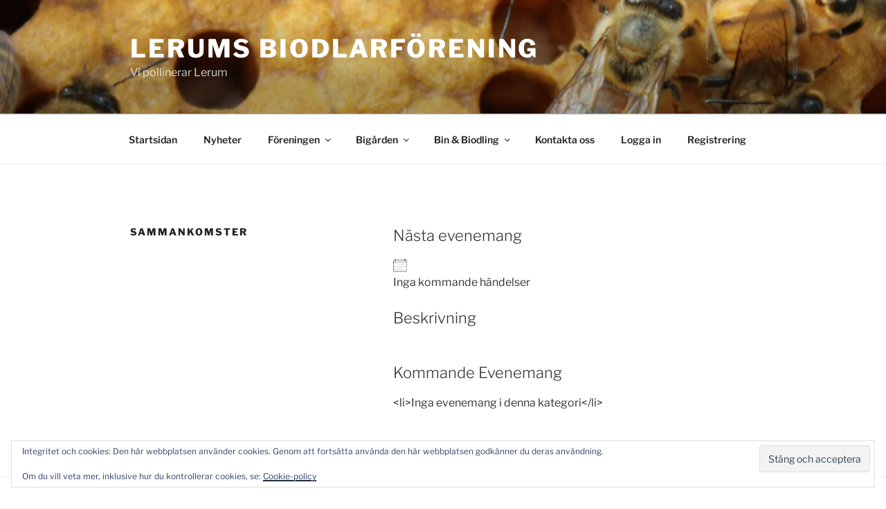

--- FILE ---
content_type: text/html; charset=utf-8
request_url: https://www.google.com/recaptcha/api2/anchor?ar=1&k=6Ld9o4cUAAAAACvRFBQja-2-XDTVbiQtubfXuPy4&co=aHR0cDovL2xlcnVtc2Jpb2RsYXJlLnNlOjgw&hl=en&v=N67nZn4AqZkNcbeMu4prBgzg&size=invisible&anchor-ms=20000&execute-ms=30000&cb=ofdvr0bigk3k
body_size: 48869
content:
<!DOCTYPE HTML><html dir="ltr" lang="en"><head><meta http-equiv="Content-Type" content="text/html; charset=UTF-8">
<meta http-equiv="X-UA-Compatible" content="IE=edge">
<title>reCAPTCHA</title>
<style type="text/css">
/* cyrillic-ext */
@font-face {
  font-family: 'Roboto';
  font-style: normal;
  font-weight: 400;
  font-stretch: 100%;
  src: url(//fonts.gstatic.com/s/roboto/v48/KFO7CnqEu92Fr1ME7kSn66aGLdTylUAMa3GUBHMdazTgWw.woff2) format('woff2');
  unicode-range: U+0460-052F, U+1C80-1C8A, U+20B4, U+2DE0-2DFF, U+A640-A69F, U+FE2E-FE2F;
}
/* cyrillic */
@font-face {
  font-family: 'Roboto';
  font-style: normal;
  font-weight: 400;
  font-stretch: 100%;
  src: url(//fonts.gstatic.com/s/roboto/v48/KFO7CnqEu92Fr1ME7kSn66aGLdTylUAMa3iUBHMdazTgWw.woff2) format('woff2');
  unicode-range: U+0301, U+0400-045F, U+0490-0491, U+04B0-04B1, U+2116;
}
/* greek-ext */
@font-face {
  font-family: 'Roboto';
  font-style: normal;
  font-weight: 400;
  font-stretch: 100%;
  src: url(//fonts.gstatic.com/s/roboto/v48/KFO7CnqEu92Fr1ME7kSn66aGLdTylUAMa3CUBHMdazTgWw.woff2) format('woff2');
  unicode-range: U+1F00-1FFF;
}
/* greek */
@font-face {
  font-family: 'Roboto';
  font-style: normal;
  font-weight: 400;
  font-stretch: 100%;
  src: url(//fonts.gstatic.com/s/roboto/v48/KFO7CnqEu92Fr1ME7kSn66aGLdTylUAMa3-UBHMdazTgWw.woff2) format('woff2');
  unicode-range: U+0370-0377, U+037A-037F, U+0384-038A, U+038C, U+038E-03A1, U+03A3-03FF;
}
/* math */
@font-face {
  font-family: 'Roboto';
  font-style: normal;
  font-weight: 400;
  font-stretch: 100%;
  src: url(//fonts.gstatic.com/s/roboto/v48/KFO7CnqEu92Fr1ME7kSn66aGLdTylUAMawCUBHMdazTgWw.woff2) format('woff2');
  unicode-range: U+0302-0303, U+0305, U+0307-0308, U+0310, U+0312, U+0315, U+031A, U+0326-0327, U+032C, U+032F-0330, U+0332-0333, U+0338, U+033A, U+0346, U+034D, U+0391-03A1, U+03A3-03A9, U+03B1-03C9, U+03D1, U+03D5-03D6, U+03F0-03F1, U+03F4-03F5, U+2016-2017, U+2034-2038, U+203C, U+2040, U+2043, U+2047, U+2050, U+2057, U+205F, U+2070-2071, U+2074-208E, U+2090-209C, U+20D0-20DC, U+20E1, U+20E5-20EF, U+2100-2112, U+2114-2115, U+2117-2121, U+2123-214F, U+2190, U+2192, U+2194-21AE, U+21B0-21E5, U+21F1-21F2, U+21F4-2211, U+2213-2214, U+2216-22FF, U+2308-230B, U+2310, U+2319, U+231C-2321, U+2336-237A, U+237C, U+2395, U+239B-23B7, U+23D0, U+23DC-23E1, U+2474-2475, U+25AF, U+25B3, U+25B7, U+25BD, U+25C1, U+25CA, U+25CC, U+25FB, U+266D-266F, U+27C0-27FF, U+2900-2AFF, U+2B0E-2B11, U+2B30-2B4C, U+2BFE, U+3030, U+FF5B, U+FF5D, U+1D400-1D7FF, U+1EE00-1EEFF;
}
/* symbols */
@font-face {
  font-family: 'Roboto';
  font-style: normal;
  font-weight: 400;
  font-stretch: 100%;
  src: url(//fonts.gstatic.com/s/roboto/v48/KFO7CnqEu92Fr1ME7kSn66aGLdTylUAMaxKUBHMdazTgWw.woff2) format('woff2');
  unicode-range: U+0001-000C, U+000E-001F, U+007F-009F, U+20DD-20E0, U+20E2-20E4, U+2150-218F, U+2190, U+2192, U+2194-2199, U+21AF, U+21E6-21F0, U+21F3, U+2218-2219, U+2299, U+22C4-22C6, U+2300-243F, U+2440-244A, U+2460-24FF, U+25A0-27BF, U+2800-28FF, U+2921-2922, U+2981, U+29BF, U+29EB, U+2B00-2BFF, U+4DC0-4DFF, U+FFF9-FFFB, U+10140-1018E, U+10190-1019C, U+101A0, U+101D0-101FD, U+102E0-102FB, U+10E60-10E7E, U+1D2C0-1D2D3, U+1D2E0-1D37F, U+1F000-1F0FF, U+1F100-1F1AD, U+1F1E6-1F1FF, U+1F30D-1F30F, U+1F315, U+1F31C, U+1F31E, U+1F320-1F32C, U+1F336, U+1F378, U+1F37D, U+1F382, U+1F393-1F39F, U+1F3A7-1F3A8, U+1F3AC-1F3AF, U+1F3C2, U+1F3C4-1F3C6, U+1F3CA-1F3CE, U+1F3D4-1F3E0, U+1F3ED, U+1F3F1-1F3F3, U+1F3F5-1F3F7, U+1F408, U+1F415, U+1F41F, U+1F426, U+1F43F, U+1F441-1F442, U+1F444, U+1F446-1F449, U+1F44C-1F44E, U+1F453, U+1F46A, U+1F47D, U+1F4A3, U+1F4B0, U+1F4B3, U+1F4B9, U+1F4BB, U+1F4BF, U+1F4C8-1F4CB, U+1F4D6, U+1F4DA, U+1F4DF, U+1F4E3-1F4E6, U+1F4EA-1F4ED, U+1F4F7, U+1F4F9-1F4FB, U+1F4FD-1F4FE, U+1F503, U+1F507-1F50B, U+1F50D, U+1F512-1F513, U+1F53E-1F54A, U+1F54F-1F5FA, U+1F610, U+1F650-1F67F, U+1F687, U+1F68D, U+1F691, U+1F694, U+1F698, U+1F6AD, U+1F6B2, U+1F6B9-1F6BA, U+1F6BC, U+1F6C6-1F6CF, U+1F6D3-1F6D7, U+1F6E0-1F6EA, U+1F6F0-1F6F3, U+1F6F7-1F6FC, U+1F700-1F7FF, U+1F800-1F80B, U+1F810-1F847, U+1F850-1F859, U+1F860-1F887, U+1F890-1F8AD, U+1F8B0-1F8BB, U+1F8C0-1F8C1, U+1F900-1F90B, U+1F93B, U+1F946, U+1F984, U+1F996, U+1F9E9, U+1FA00-1FA6F, U+1FA70-1FA7C, U+1FA80-1FA89, U+1FA8F-1FAC6, U+1FACE-1FADC, U+1FADF-1FAE9, U+1FAF0-1FAF8, U+1FB00-1FBFF;
}
/* vietnamese */
@font-face {
  font-family: 'Roboto';
  font-style: normal;
  font-weight: 400;
  font-stretch: 100%;
  src: url(//fonts.gstatic.com/s/roboto/v48/KFO7CnqEu92Fr1ME7kSn66aGLdTylUAMa3OUBHMdazTgWw.woff2) format('woff2');
  unicode-range: U+0102-0103, U+0110-0111, U+0128-0129, U+0168-0169, U+01A0-01A1, U+01AF-01B0, U+0300-0301, U+0303-0304, U+0308-0309, U+0323, U+0329, U+1EA0-1EF9, U+20AB;
}
/* latin-ext */
@font-face {
  font-family: 'Roboto';
  font-style: normal;
  font-weight: 400;
  font-stretch: 100%;
  src: url(//fonts.gstatic.com/s/roboto/v48/KFO7CnqEu92Fr1ME7kSn66aGLdTylUAMa3KUBHMdazTgWw.woff2) format('woff2');
  unicode-range: U+0100-02BA, U+02BD-02C5, U+02C7-02CC, U+02CE-02D7, U+02DD-02FF, U+0304, U+0308, U+0329, U+1D00-1DBF, U+1E00-1E9F, U+1EF2-1EFF, U+2020, U+20A0-20AB, U+20AD-20C0, U+2113, U+2C60-2C7F, U+A720-A7FF;
}
/* latin */
@font-face {
  font-family: 'Roboto';
  font-style: normal;
  font-weight: 400;
  font-stretch: 100%;
  src: url(//fonts.gstatic.com/s/roboto/v48/KFO7CnqEu92Fr1ME7kSn66aGLdTylUAMa3yUBHMdazQ.woff2) format('woff2');
  unicode-range: U+0000-00FF, U+0131, U+0152-0153, U+02BB-02BC, U+02C6, U+02DA, U+02DC, U+0304, U+0308, U+0329, U+2000-206F, U+20AC, U+2122, U+2191, U+2193, U+2212, U+2215, U+FEFF, U+FFFD;
}
/* cyrillic-ext */
@font-face {
  font-family: 'Roboto';
  font-style: normal;
  font-weight: 500;
  font-stretch: 100%;
  src: url(//fonts.gstatic.com/s/roboto/v48/KFO7CnqEu92Fr1ME7kSn66aGLdTylUAMa3GUBHMdazTgWw.woff2) format('woff2');
  unicode-range: U+0460-052F, U+1C80-1C8A, U+20B4, U+2DE0-2DFF, U+A640-A69F, U+FE2E-FE2F;
}
/* cyrillic */
@font-face {
  font-family: 'Roboto';
  font-style: normal;
  font-weight: 500;
  font-stretch: 100%;
  src: url(//fonts.gstatic.com/s/roboto/v48/KFO7CnqEu92Fr1ME7kSn66aGLdTylUAMa3iUBHMdazTgWw.woff2) format('woff2');
  unicode-range: U+0301, U+0400-045F, U+0490-0491, U+04B0-04B1, U+2116;
}
/* greek-ext */
@font-face {
  font-family: 'Roboto';
  font-style: normal;
  font-weight: 500;
  font-stretch: 100%;
  src: url(//fonts.gstatic.com/s/roboto/v48/KFO7CnqEu92Fr1ME7kSn66aGLdTylUAMa3CUBHMdazTgWw.woff2) format('woff2');
  unicode-range: U+1F00-1FFF;
}
/* greek */
@font-face {
  font-family: 'Roboto';
  font-style: normal;
  font-weight: 500;
  font-stretch: 100%;
  src: url(//fonts.gstatic.com/s/roboto/v48/KFO7CnqEu92Fr1ME7kSn66aGLdTylUAMa3-UBHMdazTgWw.woff2) format('woff2');
  unicode-range: U+0370-0377, U+037A-037F, U+0384-038A, U+038C, U+038E-03A1, U+03A3-03FF;
}
/* math */
@font-face {
  font-family: 'Roboto';
  font-style: normal;
  font-weight: 500;
  font-stretch: 100%;
  src: url(//fonts.gstatic.com/s/roboto/v48/KFO7CnqEu92Fr1ME7kSn66aGLdTylUAMawCUBHMdazTgWw.woff2) format('woff2');
  unicode-range: U+0302-0303, U+0305, U+0307-0308, U+0310, U+0312, U+0315, U+031A, U+0326-0327, U+032C, U+032F-0330, U+0332-0333, U+0338, U+033A, U+0346, U+034D, U+0391-03A1, U+03A3-03A9, U+03B1-03C9, U+03D1, U+03D5-03D6, U+03F0-03F1, U+03F4-03F5, U+2016-2017, U+2034-2038, U+203C, U+2040, U+2043, U+2047, U+2050, U+2057, U+205F, U+2070-2071, U+2074-208E, U+2090-209C, U+20D0-20DC, U+20E1, U+20E5-20EF, U+2100-2112, U+2114-2115, U+2117-2121, U+2123-214F, U+2190, U+2192, U+2194-21AE, U+21B0-21E5, U+21F1-21F2, U+21F4-2211, U+2213-2214, U+2216-22FF, U+2308-230B, U+2310, U+2319, U+231C-2321, U+2336-237A, U+237C, U+2395, U+239B-23B7, U+23D0, U+23DC-23E1, U+2474-2475, U+25AF, U+25B3, U+25B7, U+25BD, U+25C1, U+25CA, U+25CC, U+25FB, U+266D-266F, U+27C0-27FF, U+2900-2AFF, U+2B0E-2B11, U+2B30-2B4C, U+2BFE, U+3030, U+FF5B, U+FF5D, U+1D400-1D7FF, U+1EE00-1EEFF;
}
/* symbols */
@font-face {
  font-family: 'Roboto';
  font-style: normal;
  font-weight: 500;
  font-stretch: 100%;
  src: url(//fonts.gstatic.com/s/roboto/v48/KFO7CnqEu92Fr1ME7kSn66aGLdTylUAMaxKUBHMdazTgWw.woff2) format('woff2');
  unicode-range: U+0001-000C, U+000E-001F, U+007F-009F, U+20DD-20E0, U+20E2-20E4, U+2150-218F, U+2190, U+2192, U+2194-2199, U+21AF, U+21E6-21F0, U+21F3, U+2218-2219, U+2299, U+22C4-22C6, U+2300-243F, U+2440-244A, U+2460-24FF, U+25A0-27BF, U+2800-28FF, U+2921-2922, U+2981, U+29BF, U+29EB, U+2B00-2BFF, U+4DC0-4DFF, U+FFF9-FFFB, U+10140-1018E, U+10190-1019C, U+101A0, U+101D0-101FD, U+102E0-102FB, U+10E60-10E7E, U+1D2C0-1D2D3, U+1D2E0-1D37F, U+1F000-1F0FF, U+1F100-1F1AD, U+1F1E6-1F1FF, U+1F30D-1F30F, U+1F315, U+1F31C, U+1F31E, U+1F320-1F32C, U+1F336, U+1F378, U+1F37D, U+1F382, U+1F393-1F39F, U+1F3A7-1F3A8, U+1F3AC-1F3AF, U+1F3C2, U+1F3C4-1F3C6, U+1F3CA-1F3CE, U+1F3D4-1F3E0, U+1F3ED, U+1F3F1-1F3F3, U+1F3F5-1F3F7, U+1F408, U+1F415, U+1F41F, U+1F426, U+1F43F, U+1F441-1F442, U+1F444, U+1F446-1F449, U+1F44C-1F44E, U+1F453, U+1F46A, U+1F47D, U+1F4A3, U+1F4B0, U+1F4B3, U+1F4B9, U+1F4BB, U+1F4BF, U+1F4C8-1F4CB, U+1F4D6, U+1F4DA, U+1F4DF, U+1F4E3-1F4E6, U+1F4EA-1F4ED, U+1F4F7, U+1F4F9-1F4FB, U+1F4FD-1F4FE, U+1F503, U+1F507-1F50B, U+1F50D, U+1F512-1F513, U+1F53E-1F54A, U+1F54F-1F5FA, U+1F610, U+1F650-1F67F, U+1F687, U+1F68D, U+1F691, U+1F694, U+1F698, U+1F6AD, U+1F6B2, U+1F6B9-1F6BA, U+1F6BC, U+1F6C6-1F6CF, U+1F6D3-1F6D7, U+1F6E0-1F6EA, U+1F6F0-1F6F3, U+1F6F7-1F6FC, U+1F700-1F7FF, U+1F800-1F80B, U+1F810-1F847, U+1F850-1F859, U+1F860-1F887, U+1F890-1F8AD, U+1F8B0-1F8BB, U+1F8C0-1F8C1, U+1F900-1F90B, U+1F93B, U+1F946, U+1F984, U+1F996, U+1F9E9, U+1FA00-1FA6F, U+1FA70-1FA7C, U+1FA80-1FA89, U+1FA8F-1FAC6, U+1FACE-1FADC, U+1FADF-1FAE9, U+1FAF0-1FAF8, U+1FB00-1FBFF;
}
/* vietnamese */
@font-face {
  font-family: 'Roboto';
  font-style: normal;
  font-weight: 500;
  font-stretch: 100%;
  src: url(//fonts.gstatic.com/s/roboto/v48/KFO7CnqEu92Fr1ME7kSn66aGLdTylUAMa3OUBHMdazTgWw.woff2) format('woff2');
  unicode-range: U+0102-0103, U+0110-0111, U+0128-0129, U+0168-0169, U+01A0-01A1, U+01AF-01B0, U+0300-0301, U+0303-0304, U+0308-0309, U+0323, U+0329, U+1EA0-1EF9, U+20AB;
}
/* latin-ext */
@font-face {
  font-family: 'Roboto';
  font-style: normal;
  font-weight: 500;
  font-stretch: 100%;
  src: url(//fonts.gstatic.com/s/roboto/v48/KFO7CnqEu92Fr1ME7kSn66aGLdTylUAMa3KUBHMdazTgWw.woff2) format('woff2');
  unicode-range: U+0100-02BA, U+02BD-02C5, U+02C7-02CC, U+02CE-02D7, U+02DD-02FF, U+0304, U+0308, U+0329, U+1D00-1DBF, U+1E00-1E9F, U+1EF2-1EFF, U+2020, U+20A0-20AB, U+20AD-20C0, U+2113, U+2C60-2C7F, U+A720-A7FF;
}
/* latin */
@font-face {
  font-family: 'Roboto';
  font-style: normal;
  font-weight: 500;
  font-stretch: 100%;
  src: url(//fonts.gstatic.com/s/roboto/v48/KFO7CnqEu92Fr1ME7kSn66aGLdTylUAMa3yUBHMdazQ.woff2) format('woff2');
  unicode-range: U+0000-00FF, U+0131, U+0152-0153, U+02BB-02BC, U+02C6, U+02DA, U+02DC, U+0304, U+0308, U+0329, U+2000-206F, U+20AC, U+2122, U+2191, U+2193, U+2212, U+2215, U+FEFF, U+FFFD;
}
/* cyrillic-ext */
@font-face {
  font-family: 'Roboto';
  font-style: normal;
  font-weight: 900;
  font-stretch: 100%;
  src: url(//fonts.gstatic.com/s/roboto/v48/KFO7CnqEu92Fr1ME7kSn66aGLdTylUAMa3GUBHMdazTgWw.woff2) format('woff2');
  unicode-range: U+0460-052F, U+1C80-1C8A, U+20B4, U+2DE0-2DFF, U+A640-A69F, U+FE2E-FE2F;
}
/* cyrillic */
@font-face {
  font-family: 'Roboto';
  font-style: normal;
  font-weight: 900;
  font-stretch: 100%;
  src: url(//fonts.gstatic.com/s/roboto/v48/KFO7CnqEu92Fr1ME7kSn66aGLdTylUAMa3iUBHMdazTgWw.woff2) format('woff2');
  unicode-range: U+0301, U+0400-045F, U+0490-0491, U+04B0-04B1, U+2116;
}
/* greek-ext */
@font-face {
  font-family: 'Roboto';
  font-style: normal;
  font-weight: 900;
  font-stretch: 100%;
  src: url(//fonts.gstatic.com/s/roboto/v48/KFO7CnqEu92Fr1ME7kSn66aGLdTylUAMa3CUBHMdazTgWw.woff2) format('woff2');
  unicode-range: U+1F00-1FFF;
}
/* greek */
@font-face {
  font-family: 'Roboto';
  font-style: normal;
  font-weight: 900;
  font-stretch: 100%;
  src: url(//fonts.gstatic.com/s/roboto/v48/KFO7CnqEu92Fr1ME7kSn66aGLdTylUAMa3-UBHMdazTgWw.woff2) format('woff2');
  unicode-range: U+0370-0377, U+037A-037F, U+0384-038A, U+038C, U+038E-03A1, U+03A3-03FF;
}
/* math */
@font-face {
  font-family: 'Roboto';
  font-style: normal;
  font-weight: 900;
  font-stretch: 100%;
  src: url(//fonts.gstatic.com/s/roboto/v48/KFO7CnqEu92Fr1ME7kSn66aGLdTylUAMawCUBHMdazTgWw.woff2) format('woff2');
  unicode-range: U+0302-0303, U+0305, U+0307-0308, U+0310, U+0312, U+0315, U+031A, U+0326-0327, U+032C, U+032F-0330, U+0332-0333, U+0338, U+033A, U+0346, U+034D, U+0391-03A1, U+03A3-03A9, U+03B1-03C9, U+03D1, U+03D5-03D6, U+03F0-03F1, U+03F4-03F5, U+2016-2017, U+2034-2038, U+203C, U+2040, U+2043, U+2047, U+2050, U+2057, U+205F, U+2070-2071, U+2074-208E, U+2090-209C, U+20D0-20DC, U+20E1, U+20E5-20EF, U+2100-2112, U+2114-2115, U+2117-2121, U+2123-214F, U+2190, U+2192, U+2194-21AE, U+21B0-21E5, U+21F1-21F2, U+21F4-2211, U+2213-2214, U+2216-22FF, U+2308-230B, U+2310, U+2319, U+231C-2321, U+2336-237A, U+237C, U+2395, U+239B-23B7, U+23D0, U+23DC-23E1, U+2474-2475, U+25AF, U+25B3, U+25B7, U+25BD, U+25C1, U+25CA, U+25CC, U+25FB, U+266D-266F, U+27C0-27FF, U+2900-2AFF, U+2B0E-2B11, U+2B30-2B4C, U+2BFE, U+3030, U+FF5B, U+FF5D, U+1D400-1D7FF, U+1EE00-1EEFF;
}
/* symbols */
@font-face {
  font-family: 'Roboto';
  font-style: normal;
  font-weight: 900;
  font-stretch: 100%;
  src: url(//fonts.gstatic.com/s/roboto/v48/KFO7CnqEu92Fr1ME7kSn66aGLdTylUAMaxKUBHMdazTgWw.woff2) format('woff2');
  unicode-range: U+0001-000C, U+000E-001F, U+007F-009F, U+20DD-20E0, U+20E2-20E4, U+2150-218F, U+2190, U+2192, U+2194-2199, U+21AF, U+21E6-21F0, U+21F3, U+2218-2219, U+2299, U+22C4-22C6, U+2300-243F, U+2440-244A, U+2460-24FF, U+25A0-27BF, U+2800-28FF, U+2921-2922, U+2981, U+29BF, U+29EB, U+2B00-2BFF, U+4DC0-4DFF, U+FFF9-FFFB, U+10140-1018E, U+10190-1019C, U+101A0, U+101D0-101FD, U+102E0-102FB, U+10E60-10E7E, U+1D2C0-1D2D3, U+1D2E0-1D37F, U+1F000-1F0FF, U+1F100-1F1AD, U+1F1E6-1F1FF, U+1F30D-1F30F, U+1F315, U+1F31C, U+1F31E, U+1F320-1F32C, U+1F336, U+1F378, U+1F37D, U+1F382, U+1F393-1F39F, U+1F3A7-1F3A8, U+1F3AC-1F3AF, U+1F3C2, U+1F3C4-1F3C6, U+1F3CA-1F3CE, U+1F3D4-1F3E0, U+1F3ED, U+1F3F1-1F3F3, U+1F3F5-1F3F7, U+1F408, U+1F415, U+1F41F, U+1F426, U+1F43F, U+1F441-1F442, U+1F444, U+1F446-1F449, U+1F44C-1F44E, U+1F453, U+1F46A, U+1F47D, U+1F4A3, U+1F4B0, U+1F4B3, U+1F4B9, U+1F4BB, U+1F4BF, U+1F4C8-1F4CB, U+1F4D6, U+1F4DA, U+1F4DF, U+1F4E3-1F4E6, U+1F4EA-1F4ED, U+1F4F7, U+1F4F9-1F4FB, U+1F4FD-1F4FE, U+1F503, U+1F507-1F50B, U+1F50D, U+1F512-1F513, U+1F53E-1F54A, U+1F54F-1F5FA, U+1F610, U+1F650-1F67F, U+1F687, U+1F68D, U+1F691, U+1F694, U+1F698, U+1F6AD, U+1F6B2, U+1F6B9-1F6BA, U+1F6BC, U+1F6C6-1F6CF, U+1F6D3-1F6D7, U+1F6E0-1F6EA, U+1F6F0-1F6F3, U+1F6F7-1F6FC, U+1F700-1F7FF, U+1F800-1F80B, U+1F810-1F847, U+1F850-1F859, U+1F860-1F887, U+1F890-1F8AD, U+1F8B0-1F8BB, U+1F8C0-1F8C1, U+1F900-1F90B, U+1F93B, U+1F946, U+1F984, U+1F996, U+1F9E9, U+1FA00-1FA6F, U+1FA70-1FA7C, U+1FA80-1FA89, U+1FA8F-1FAC6, U+1FACE-1FADC, U+1FADF-1FAE9, U+1FAF0-1FAF8, U+1FB00-1FBFF;
}
/* vietnamese */
@font-face {
  font-family: 'Roboto';
  font-style: normal;
  font-weight: 900;
  font-stretch: 100%;
  src: url(//fonts.gstatic.com/s/roboto/v48/KFO7CnqEu92Fr1ME7kSn66aGLdTylUAMa3OUBHMdazTgWw.woff2) format('woff2');
  unicode-range: U+0102-0103, U+0110-0111, U+0128-0129, U+0168-0169, U+01A0-01A1, U+01AF-01B0, U+0300-0301, U+0303-0304, U+0308-0309, U+0323, U+0329, U+1EA0-1EF9, U+20AB;
}
/* latin-ext */
@font-face {
  font-family: 'Roboto';
  font-style: normal;
  font-weight: 900;
  font-stretch: 100%;
  src: url(//fonts.gstatic.com/s/roboto/v48/KFO7CnqEu92Fr1ME7kSn66aGLdTylUAMa3KUBHMdazTgWw.woff2) format('woff2');
  unicode-range: U+0100-02BA, U+02BD-02C5, U+02C7-02CC, U+02CE-02D7, U+02DD-02FF, U+0304, U+0308, U+0329, U+1D00-1DBF, U+1E00-1E9F, U+1EF2-1EFF, U+2020, U+20A0-20AB, U+20AD-20C0, U+2113, U+2C60-2C7F, U+A720-A7FF;
}
/* latin */
@font-face {
  font-family: 'Roboto';
  font-style: normal;
  font-weight: 900;
  font-stretch: 100%;
  src: url(//fonts.gstatic.com/s/roboto/v48/KFO7CnqEu92Fr1ME7kSn66aGLdTylUAMa3yUBHMdazQ.woff2) format('woff2');
  unicode-range: U+0000-00FF, U+0131, U+0152-0153, U+02BB-02BC, U+02C6, U+02DA, U+02DC, U+0304, U+0308, U+0329, U+2000-206F, U+20AC, U+2122, U+2191, U+2193, U+2212, U+2215, U+FEFF, U+FFFD;
}

</style>
<link rel="stylesheet" type="text/css" href="https://www.gstatic.com/recaptcha/releases/N67nZn4AqZkNcbeMu4prBgzg/styles__ltr.css">
<script nonce="aN2lmjworGtWu1hzC4yWEQ" type="text/javascript">window['__recaptcha_api'] = 'https://www.google.com/recaptcha/api2/';</script>
<script type="text/javascript" src="https://www.gstatic.com/recaptcha/releases/N67nZn4AqZkNcbeMu4prBgzg/recaptcha__en.js" nonce="aN2lmjworGtWu1hzC4yWEQ">
      
    </script></head>
<body><div id="rc-anchor-alert" class="rc-anchor-alert"></div>
<input type="hidden" id="recaptcha-token" value="[base64]">
<script type="text/javascript" nonce="aN2lmjworGtWu1hzC4yWEQ">
      recaptcha.anchor.Main.init("[\x22ainput\x22,[\x22bgdata\x22,\x22\x22,\[base64]/[base64]/[base64]/[base64]/[base64]/[base64]/KGcoTywyNTMsTy5PKSxVRyhPLEMpKTpnKE8sMjUzLEMpLE8pKSxsKSksTykpfSxieT1mdW5jdGlvbihDLE8sdSxsKXtmb3IobD0odT1SKEMpLDApO08+MDtPLS0pbD1sPDw4fFooQyk7ZyhDLHUsbCl9LFVHPWZ1bmN0aW9uKEMsTyl7Qy5pLmxlbmd0aD4xMDQ/[base64]/[base64]/[base64]/[base64]/[base64]/[base64]/[base64]\\u003d\x22,\[base64]\\u003d\\u003d\x22,\[base64]/DqMO+ZcOuwoQ9FcKdPWDCkcOAw4PChW/CgShVw4fCmcOOw78CcU1mFcK6PRnCth/ChFU7wqnDk8Onw5vDrRjDtwtfOBVDVsKRwrsGNMOfw61mwrZNOcKNwoHDlsO/[base64]/DtXxBOsKCw6HCvyBQwoR2GVwKwro6KGTDlGM9w4U2MlxCwrnChVQAwqZbHcKCXwTDrUzCn8ONw7HDpcKra8K9wqUuwqHCs8KrwrdmJcO6wq7CmMKZEMKwZRPDncOyHw/DomJ/P8KxwrPChcOMRsKldcKSwqjCqV/Dry7DuATCqSPCjcOHPDkOw5Viw6DDmMKiK0jDpGHCnQEuw7nCusK3CMKHwpMQw71jwoLCp8O4ScOgK1LCjMKUw6nDsx/[base64]/w5I3FsOMNgzDrcKfXMKtw6PDqsKvXV8WNMK/wrTDjlNiwpfCh2PCrcOsMsOhK1TDrzPDgA/CkcOKKXrDgiAZwqJWKX9+fsOyw7RiLsKKw5jCgkHCo0nDvcKTw67Dtg17w77DoAJnNMOvwqHDuBvCnQ9aw6LCswIIwo/CkcK+U8O6dsO0w4/CqGZVXAbDg0h5wpRnQzPCnUEyw7PCo8KsTk4fwqUcwpdWwqsww4RuEMOsccOjwpZQwp8hem7DsFMGM8OvwqjCqGF/[base64]/CmQpYSsOJKCR0E8Oiw4VIwqoXwoPDrcOeBh5Pw57CmAXDjcKVSxNkw5PCizrCo8OzwpvDrQTClxABIGfDvAYKV8KJwq/ChTjDqMOkA3fCgjhhDlRyfcKMeUvClMOVwos5wq0Gw71ML8O8w6bDqsOvwrjDsm/Ch0Y0IcK7PMOvGH/ClsO3SCcsScOOXmcPIDDDlcOxwq7DrmrDi8Kyw6wXw7wpwr8lwpE4T0zDmcOuNcKGF8OhBMKySMK4wr0iwpJhcj1eTE8yw5LDlkDDk31awqfCo8KrYyIFGTHDvsKQBQx7MsKlPTvCtcKLBgcLwrNfwrPCm8OCS0vCmSnClcKdwq7CscKkOA/CmQ/DrGXDhcOAK1vCkDUpIArClDwIwo3DhMOOWh/[base64]/DlcOcC0TDh3fDrDAHw5bDp8OSVWbCuQUmaUjDjAAXw4UcF8OfIDHDmQ/DnMK7cFwbOHbCtioiw74RXl0Gwqp3wpgQVmLDosORwrLCkVsCZcKlKMKTcMODbUYON8KlGMKewp4Jw6TClxFhGjXDtBoWJsKqIVVCDSUOJEEALj/Cv2TDqGTDuBUvwoAmw5YpS8KSBnwjCsKaw5LCs8O/w7rCn1B0w7wzUsKRUsOmdn/Cr3p7w7RpA2LDkgbCtcOJw5DCrXxMZRnDtjdFU8Ozwr51IBFee1tsWWVkEHnCk2XCoMKUJAvDjQLDmxLChRDDmDrDpwLCjR/DscONLsK0N0bDkMOEa3YhNTJnVwzCsFg3ZC1bRcKTw7/DmcOjXsKKfMOEOMKhaRYiW0lXw6HCtcONY2BKw5zDmVvCiMOdw7HDnWjChWgtw7lWwrIICcKhwrTDiF4RwqbDplLCgsKwIMOGw6QBPcKTbARIJsKAw4hOwpvDhkjDmMOhwpnDocKgwrFZw6nCoUvDvMKYaMKvw5bCq8OVwpjDqE/CqFojVWPCsScKw4wKwrvChxfDnsKZw7bDryM5GcKqw7jDq8KWLMOXwqchw5XDlcOMw7fDi8OeworDo8OANjg+RDgJw4hvMsOBA8KRRxN9XydJw5vDm8OKw6Z2wrDDsTkKwpoew7zCsSzChhdxwo7DgRbChsKJchd1WjHClMK1XsOZwqQeVsKgwobCkxzCu8KJXMOnMD/DrAkkwrPCmGXClTQAN8KLwqPDmSfCusOuAcKDdlQ+fcOqw4ALOi/[base64]/CmsOXM0QpUsKnUcOxwrN7a0/Ct8Kjw5rCoHHCpsOmYcKEc8KQfsO6IQgiDMOVwqXDsVIhwoQVAF7DihTDtW3CqcO3AS9Fw6jDo8O5wpjCqsOIwroQwrIYw50Jw50yw7wYwrrCjsKSw6N6w4U9T2TDiMKuwq9GwoV/w5d+OMOWLcK3w4DClMOvwrBlKl/Ct8Ktw5TCv0LCiMK3wr/DjsKUwqkyfsKTFsKMUsKkbMO2wqhuTMKWblh7w5bDtEoqw49iwqDDnQzDp8KWW8OULmTDosKdwp7Dm1dXwrYgETMkw4gBYcK/JsOlw4drJgskwoNDP17Cok9AbcOyeSsYfcKRw4zCgARqJsKBR8KEUMOGGT7DtXvDhsOGwp7CqcOswqrDscORYcKEwqwtccKgw60dwr/[base64]/Dn8KqEk0bwoFPa8OuVcOlHgTDsnY0w7Zaw5bDoMK9OsOIajkPw6vChHZuwrvDiMOkwo7CvEEOYUnCrMKUw4p8LGhJM8KhSwNhw6xywoE7f0/DpsOjL8OSwopRw4t2wpc6w5VKwr14w4vCpArDjj4KR8O9OBowO8O1KsOuKjTCjG1TKm4GZipkVMOvwq1Qw7k8wrPDpMOmCcKdLsOSw77Cp8OIL1PDjsK6wr3DqQMnwoFLw4zCtcK8KcKlDsOFOS1fwrJye8K/C307wp7DsjrDknN9wpJOKyfCkMK7FXZvLjbDscOiwqUtFcKiw7HCmsKIw5vDhQ1YQWvCtMO/w6PDl2V4w5PDv8OpwoMiwpPDvMKkwrDDt8KzTW8VwrLCgFfDiV4lwrzCosKYwo46M8KXw5UNPMKAwrIZBsKpwqbCjcKOVcO0F8KAw6/CmkjDj8K6w60nS8O6GMKbcsOKw5vCmcOzLsKxZi7DuGcHw75uwqHCusOrKMK7O8OjacKJGl8JczXCmyDCncKVGThsw5MPw6DClhEmaFHCgDlLJcOdcMOdworDr8OTwo7DtxPCj0/DvGlcw7/CsDfClsO6wrDDpibDtsOmwp92w78sw6UIwrFpBynCqETDsF81woLCoCBtWMKewpEcw41UTMKewr/CicOuMcOuwpTDniDDiQnCjCrDi8K1Fjo7wodQRHswwpvDk24SNjnDgMOZN8KFZlfDvMKHFMKvCcKoEH7DsBPDucOdOlt1RcOqQMOCwpXDoU7CoFhZwq/Cl8KFfcOCwo7CmEXDksOcw5bDtcKTIsK0wo3DuBttw4RgL8KLw6PDiX5wQSzDh1USw5fDncK/ZMOtwo/[base64]/DtVbCjkQIwrtMwqQHQ8KAwroXwpgEcSt+w7PDtTzDoAZsw6RZeB/Co8K9VAo8wrUddcOVfcOgwoLDv8Kud1t6wogRwr57JMOHw4hsC8K/w4dxNMKOwo9eRsOLwoZ4A8KHIcOiLMKRO8OTU8OsHyXDpcKwwrwWwqfDmGDCgUnCp8O/[base64]/CjhvDpWZVw63Ck8O6w6oHwqTCilvDj3/Dki10T3YyEsKVTMOxF8Orw7c4woobACbDmUUaw6t5JnHDgMOZw4deaMOyw5QfRR8Vwqxvw4Bpf8OwZUvDjWsrL8KUBA0/UsKMwo4Bw6PDnMOUfz7DuyHCghTCncORYFnCmMOOwrjDpyTCjcOFwqbDnS1rw4PCgMOBHxc4wrw0wroaAh/CoUNUJsOowpxRw4zDnz9bwqVjVcO3XcKlwoDCh8OCwobClXV4wqJwwqbCisOUw4LDsm7DhcOLGMKzwrnChC9LPWAYC03Cr8KPwp8vw6oGwrQ3HMOdPsK0wqbDpQ3CmSQVw7RJN0XDosKWwoVmc0hRA8KXw5EwWcOfCmlhw7g6wq1mGAXCosOrw57CusK/[base64]/[base64]/CnMOvUSPCsMO/[base64]/DrMKAEMKkJMKcwo1aJ8OuW0PDr8KAVSPDgMOkw7PChsOSMcKrw6jClgPCg8KeT8O+wogpC37Dk8OkF8K+wptFwrY/w60wEsKtV3B3wpJWw7gGEcK6w7HDj2lYY8OzRwpqwpjDrMOCwpYww6Mfw4wjwqnDp8KDSsOiDsOfwqhzwoHCrkjChsKbNll0ZsONPsKSd1dwe2LCpsOEcMKuw4ILIcOawo8xwp9OwoBga8ObwqjCq8KqwrMNPMOXecOubTzDu8KPwrXDrcKhwrnCnFJCO8K9wr/CrlY3w5fCvMOQDMOiw4TCncOOUlVSw6nClxstwq7ClsKWXF0QT8ORYxLDl8O+wp/DthF6I8OJPFLCosOgeCUBHcO+XVUQwrHDuDRSw6h9di7CiMKaw7nCoMOYw5zDnsK4UsKJw4/CsMKKYcOQw6bDtsOewpfDqwkWIMKbw5LDncOEw4o+O2cYSMOzw7jDkV5fw4diw7LDnA98wr3DsUnCtMKDw4HDscOvwpzCv8KDXMORCcO5QsKGw5YNwo9Iw452w6rCscO7w6svXcKKE2/CoQrCjxrDuMK/wqXCvTPCmMKJbTlWQz7DuRvClsO8LcKUalHCncKGIVwqBcOQWxzChMOvPsKfw4FGYX4zw7/DqMOrwpvDmh08wqLDj8KUKcKVfMOkUhfDoGh1finDnWfCiAjDhRU4wptHGcOxw7N0AcKTbcKbIsOUwrRIKhXDisKFw6VNG8ObwqRowpDCvy5fw7LDjxlMd1ZjLy/DksK/w4FGwo/DkMO/w4Qjw5nDskIBw6MudcO+esOOZ8OfwqPCjsK3Vz/CqUVKwpc9wpdLwp4ew7F1DcOtw6/[base64]/Di17DnwJvNgoiH2fCrsKDwoYhJsO+woNyw7QrwocJU8KDw7LCgMOHdC5TDcOswo15w7DDkT9OEsO0Rn3CtcO5M8KwUcOgw4gLw6BmXsKfE8KaFMOXw6PDksKswo3CrsOJICvCosO/wpgsw6LDp1J7wpVOwqrDrz0IwovCgUZZwp3DrcK/HCYFGsKnw49UFUDCsE7Ch8Kewq42wrbCtkTCscK8w54RWj4IwpxawrzChcKyWsKDworDq8Ogw6I6w5vCisKEwoYSD8KBwpwNw5HCq10PDyUAw4nDjlY0w7HCgcKbEsOQwoxiMcOMNsOOwrgLwqDDksOywqrCmlrDii3DlQbDpEvCo8O9X2/DocOkwoMybnfDimnCi2XDjSvDhQg6wrjCssOkfwU4wqogw5fCkcO7wpY/BcO9UcKEwpglwoJ6BcKlw6DClcORwoRDY8OVWhTCvTnDisKZWXfCgTJGCcOWwoAYw7fCtcKHPA7CqS0/MsKPKMK0PhsXw5YWNcKNF8OLU8OXwo9/[base64]/[base64]/w4vDlcKIUsODMsOqw44gw6Z3acOEPxE7w4x9K0PDtsKWw4ILBMOJw5TCgFlaMcK2w6/[base64]/wqnCiD7DjWxvwqAcb8OIWMOEwo5KCcO6OHgVwqvDhsK1UMOdwqDDoCd8NcKIw4rCosO6QjTDksOlUMO4w4TDqcKsAMO8e8OfwojDs0Mawog8wo3DoCVhdsKYVQ5Gw67CuA/CpsOQccO3GMK8wo3Ct8OVF8Kawo/DpsK0wr93ZhApwoPCksOowrZafMKFR8K9wpUEYsKlwoYOw7/[base64]/Csw81EgzCg1nCs8Osw7RsfxbDkjPDk8KcwqBGw5/DvGHCkBElwr7DuSjCk8KIQmwiADbDgGbDvcOQwoHCgcKLaXjCh3/[base64]/EcK1UV3DgcOHTcK+MMORwpjCgcODMRLCn0wow5PCl8OiwqrCr8OVXS3DmVHDjcKAwrI1bEHCpMORw6zDh8K7M8KUw5cDRWPCrV92F1HDocOCCBDDjmvDjiJ4wrdsfBvCqlVvw7jDnw4KwoDCm8O4w7zCoBXDhcKTw6d7wofDmMOZw4knwohuw4/DghrCt8OcPFczZ8KMViMdH8KQwr3ClMOGw7XCpMKVw5nCiMKPCmXDtcOrw5TDp8OUGUZww4BGAFVtYMOFb8OYS8KUw65lw6NFIgwsw5jDgF11wo00w6bCtDVGw4nCosOsw7rDux5JLX54bX3CnsOuSFk4woJ9QsOQw4FEUMOqLMKbw6/[base64]/DpcKmIEjDg1nDnQvCtRVKwrLCmwY9QcKow4B8J8KGPThjLCdVTsOawqbDgsKew5TCrMK3EMO5SXojH8K1eVMxwo/DgMOOw63CrMO8w5Qtw7NFJMO5wofDklfDtmEmw4d4w79UwqvChU0jNWpow51Dw77CncOHYGJ5K8OhwpgjR0tjwrIiw74OOAodwqbDugzDjGY4V8OVcBfCrsO9AlN8KWrDqcOXwoDCjAoNScK9w5HCgQR6Gn/Dng7DulEkwqBpLcOCw6HChcKIWH8Jw4zCtHjCjgJjwqAhw5/Ch3UReR8fwr3ChcKuLMKpJALCp0XDu8KdwprDtUBFaMK/[base64]/Cvn1Pw5pObEHCnEPDm8OCYsOcZx1yJsKrQsKsOEXDi0zChcKVQ0nDqMOvwrjDvgYndsK9Y8K2w4YFQcO4w4nCtjsNw4jCu8OAHj/CrhnCscORwpbDtQTDiRYRCMKsa3/[base64]/Q2rDsCTDiMKiPSlqw7tCw6F2w41Rw6bCnsO0eMK0w77DvcOsXhE2wr48w6wVdMKJHHF6wph2wpbCk8O1UytwFMOLwo/[base64]/dsKBP8KQS8KmZWksAcKLE3dUGx3CvQ/DuSZnA8OGw6TDusOSw7MIOV7DpXAdwp7DsT3CmHpTwozDlMKiHyLCh2/DvsO6NEvDuG7Cv8OBHcOJWcKaw4LDpsOPwpVsw5/CkcO/SnzCqRLCi0fCqW1owobDqVYrFFc/CcOQfsK4w5vDoMKCPcOOwo5EIcOPwqTDuMKmw5fDgMKiwrvCtD/CnjbCvEdtHF7DgBPCvDDCo8OTA8KFUWsnAF/ClMOIM1nDtMOCw6DDkMOnLSIwwrXDoV/DqMKPwq1Mw7IPJcKcEcKBaMKvHynDm37Cu8OoFGpjwq1RwoR1wpfDjlEiJG8OBMKxw4FPZgnCpcKZRsKkP8Khw5IFw4/CrTLCiGXDlzzDksKtJsKFIVZ2AS5uI8KDMMOUR8OiN0Y0w6PCjyzDjMO4XMOSwpfCmcKpwppnRMK4wrnCgnvCrMOQwqPDrABfwp8Dw73CqMKdwqrCtkLDlhsFwozCo8KYw5odwpvDsyo1wr/ClXpAOcOzF8Oqw7lzwqZgw6PDqsOkJwZBw6tgw7LCv3nDsn7Dg3TDsG0Gw7x6V8K8UVfDggVBdH8LYsKNwp3CnCNSw4DDpsOFwozDil16B3Acw5nDgUbDtGAnOiRAfcKYwoIqUcOrw7nDuhYyMMOowpvCicKsKcOzH8OOwopmMsOuDzQ0TsOEw5fCrMKnwoldw7A/QlzCuwPCpcKkw7TDqMOiExkmI1oGTk3Dn2zDkSnDsDYHwoHCpnfDpSPCksKlw6wQwr46KH1hFMOLw7/DqwgWw4nCiC1fwqnDuWgXwoQbw5F3w64wwrLDucOaf8Obw45Bb2lJw7XDrkTDv8KvYnxswovCmjAIAcKnKiU0EicaEsOHwofCv8OVZcKkwrPDuzPDvVPCiAQlw7/CiwLDskTDgsOMXgUAwoXDjUfDjnnCr8K/Vw83YcKQw7lXLyXDv8Kvw5PCtsOKf8OwwpgySysFYHfCjhnCmsOiMcKRemPCqjEJcsKYwppMw6dmw6DCnMO5wpTDhMKyHMOcfDnDmsOcwovCj0h/wrkUTcKyw7R/[base64]/DrsKVHHfDqB7CqRXCjcOjZcKew5NVw6gHwo1vw7IUw4Mww7bDosKfQsO5wpHDp8KMScKwFMO/[base64]/CtsOmwq50woPDgsKjwrouwpbDpU/Ckxk7wrYCwqRiw7PDpwpZc8KUw7bDl8OJQlMLHsKDw65xwoTCh2Fnw6DDqcO1wpzDnsKNw53CvcKtSMO4wpEawoV+w7xkw5PCsS8Tw4/CoiHDt07DugxcaMOYw416w58OFsO0wo3DvMKCbDLCpTgDcB3CqsOEMcK/wpPDiBzCkVwPeMK4w71kw7FWFgc4w4/DgMKSSsO2acKbwq5dwrbDoUbDrMKuOTbDvwnCpcO/w71nBADDnkFowrgPw6UdH27DjMOYw5xPLUrCnsKNCg7Dk0ULw7rCn2HCsEbDv0ggwo7Ds0jDpCV/[base64]/Dr8KYw5bDr8OuNCfCi3XCmsOgw7PDjMOff8KJwoPCqUQEfxYmRcK1d0k4O8OONcOPCn1FwpTCjMOsTMKCAhhlwo3Cg2ggwpoNWsKfworCvXsew6AkU8Khwr/DvsOgw5HChsKOSMKoUABuMTjDq8Kqw6sawoxIH3YFw5/DgFrDtMKxw5fCoMOKwqfDmcOLwpUIB8KPQAnChkvDgcO5wqdgAMK4GkzCrHfDj8ORw5vDt8K+XD/[base64]/[base64]/w4Adwr/Ck8OMHcK9w6MdfsOuGMKwaQQtw7/DmFDDr8KpwqnDn3HDsGvCtxI3WGJwXzZvCsKgw6I1wokcBWUWwqXDsmJJw6/[base64]/c1HCnlxww7PCosOww617FcOAwpnDrV8KAcKtBh7CmXXDn2Y9woTChsKOLglLw6XDrjXCosO9JsKVw4Yxwrkfwo0EX8OlLcKTw5TDr8KZHy10w5DDkcKIw6EhTMOlw6bCiBjChcOdw5cjw4/DpsKJwoDCusK+wpDDmcKUw45bw7TDgsOnP24dEsKgwpPDp8OEw68nAD8LwpVwbWnCnxTCucOOw6jDssOwCsKPF1DDg18Rw4ktwrEGwpbDkAfDgsO5MDzDl2rDmMKSwonDozDDik3ChcO2woFgawXCkklvwpN+w7cnw6sdGcKOP1hEw5fCusKiw5vCtArCrA7CkXfCq1/DphFBBsKVG0FpesKnw7/DqnAgw73DvFXDoMKBCsOmNHnDocOrw7rCuXjDoSAMw6rCkjsvRXNdwoJ1T8KuNsKXwrXCmnjDkzfDqsK1U8OhNxx6Fhoxw5zDpsOfw47CmEYEa1XDlxQELcObaD0uZwXDp0TDiWQuwqwnw44Na8KxwrRBw5oawr9ObMOJX0EdHgPCkUzCsCkdeyclcwXDvMOww7UEw4/[base64]/CuMOxNcORw4fCk8K2CsOIGMOSD3bDncK+FivDkcKKT8O+aFTDtMOjT8O9wosJdcKhwqTColkqwp8CTA0EwrbDjmvDs8OtwpPDisOSCRFTwqfDs8Orwo7Dv2PCmCEHwqx7D8K8X8OowrXDjMKmwqLCjQbCn8OOaMOjPsKIwpHCg21EXhtuQ8KpWMK+L8KXwr/CjMOzw4cvw4pOw5fDilQZw4zDk0PDsVDDg2XCgkl4w5jDvsKsYsKcwpdVNEQPw4vCoMOCAWvChkZNwoU/w6lfMMOCJ2I3EMKvFljClQIkwo1Qwr3DnMOHLsOGEsKqw7grw4vCqcOmasKGQsOzRsK7Jxk9wpzCjsOfdhnCgxzDgMKlZwMFZmoyOy3CusOnEMODw5F4KsKZw7kbAnTCsH7CnVrDmCPDr8O0CUrCocOiHsOcw6ooeMKGGD/[base64]/EA7Dl8KgayjDn8OuaMOPw7HCjwDDtsOpdjcNWsO5Zx03ScOgFDLDl1APFcOmw6DCscKvbwrCtTXCo8OSwpjCnMKBR8KAw7DCuR/CusKtw45Mwr8ISgbDkz8dwqRKwpZCAHZPwqLCucKHPMOocVrDuGEtwofDrcOiwpjDgE1Gw6XDtcKsRcK2UC5fdjvDo2EAScK1wrrDmWAYLWBcVhvCn2zDvQ8Wwq0wNR/CnhbDoyh5asOkw6PCvUDDh8OMY3JOw51LVk1hw6TDv8OOw6Ebwp0rw6Fvw7DDvRkxWUnCqmkkcMOXN8KXwqLCpB/DgS3CuQIrTcKAwo9cJBjClsO0wrLChgTCl8O9wo3DvVRrJgzChRnCmMKLwr9uw6nCjUttwq7DilU7w4jDqWEcFsODb8KLIMOBwpJ3wrPDmMOhMXTDpxjDiB3Dj0LDtFvCgGbCtQHCvcKrBsKEDsKQAcOEcFrCiDtlw6DCmnYGfEU4ABjDkz/Ctx7CtsKIfE5zwopDwrRcw7rDn8ObYh4Yw5nCjcKDwpHDosK+wrLDlcOEX1/CvD8JOMKqwq7DtVspwp5Cd0HDuDwvw5rCncKJaTXCisK6T8Oyw7HDmzM2GcOowrHCvTpuO8Oyw7YFw5Zsw7LDmCzDhxYoDcOzw44Mw4ocw4YcYMOjUxXDhMKfw4UIXMKJZcKVJWfDsMKAazU/w7gzw7PChsKMRA7CqsOUB8OJYMK7RcORXsKjKsOvwr7CjxFJwoQhSsKyLcOiw7h9w6kPTMKmb8KIQ8OdFsKRw4kXK0XCpnvDgsK+wr/[base64]/w79wfsOaWSFjw5YdwpjCnUsSw7vCgcKLOS4WWQHCi3HCl8OIw5/CjsKIwqUPIWtTwpLDkCDCmcOYSVMhwovCvMK1wqAUC2BLw4fDpWjDnsOMwossHcKsSsKmwpbDl1jDisOQwplYwp8VAcOQw6ZPfcKfw53DrMKewqPCrVXDuMKGwq9iwpZnwqFFe8OFw65UwrLCqRJlCUPDvcOfwoQHbSY/w6LDoQnCv8O/w5krw6XDoAzDmydMY1bDsXvDlU4NPGrDvCLDicKfwqzDhsKlw40MWsOCasO+w6rDsSbCn1jCuhXDqCHDiEHCpcO9w41rwrJtw4lAPQXClMO+w4DDoMKgw7rDo0/Dj8KbwqRWIwNpwqsvw4dAbCHCvMKFw5Juw5AlFyzCtMO4UcKlZAF6wqJvJhHCncKAwobDuMOGSmzDgFnClsOvK8KfIcOyw7/[base64]/Di8KafsKldE3DoT7Cr8KLBMKsAsKew7sPw5jCjyB+R8KUw4kMwoRtwoBuw51Iw680wrzDusKgeHXDlHN9QTrDinvChh44eRUcwoEDw4TDkMOHwq4BCcKBGBUjHMOqLsOtZMKGwpw/wqRfH8KAGWF2w4bCp8OHwpDCoS8LCj7CtxxGecKeQk/DjFHDo1nDu8OtUcKdwozCpsKRY8K8bkDCjMKVwp9Vw7dLYMO7woLCuz3Cu8KgMwlbw5VCwrvCvx/CrQPCg2hcw6BwZUzCkMOdwqPCt8KIQ8O9w6XCoA7DqGF7SQvDvR06e2xGwrPCp8KDJMKaw74vw7fCol3Dt8OXDADDqMO7w5HCpBsiw55gw7DCmWHDpsOnwpQrwpp1FgbDhgnCr8K5w6Rjw4LDgsOdw73Cu8OaO1szwrLDjEF2PG/DvMKRMcOGYcKkwqFtV8KZCcKSwqBUbWtnWiNQwobCqF3CvWYqIcOUREjDs8KuCk/CgsK4GsKqw6cmHQXCqkpqUBrDu2kuwqEtwobDh0Yow4kECMKafHcCNcOnw4ozwrJyEDdlHMOXw7MzWsKVUsK3f8OQRHPCucOFw40nw7LDjMO9w5HDqsOCYCTDnsKrAsO/NcKdKX3DnznDkMOZwoDCq8Opw7o/wrjCvsOnw4/ChMONZCB2J8K9wqBgw6vCiSF8ZD/CqWg/SsOiw4DDqcOZw4k8a8KQJ8KCWMKbw7/CgFxOLcOEw5DDs0HDlcOCQSdxwp/[base64]/Dn2fDpi/CkjHDtsK3B8K5wq53w61sWTwowozClH4cw6AoQAVHw4BHWMKQFgTDvEhOw753bMKRd8OxwrI5w6bCuMO+VcO1NcOuWXktw5PDtcKNWAVwXcKBwrYJw77DmQjDiXXDscKQwqxAfANSeCk/wrZDw7Qew4RxwqZ6NWkhP0rCo1g2wow/[base64]/CuyLDt2tpCcOoOiZ9PcORHMKTwoXDlMKyU29PwqXDlsKWwpNmw4TDqsKjalfDvcKEdV3DgWM3woMgbMKWVlBpw7kmwpUkwrDDljDChyl3w6LDosKXw49IXMO1wqLDlsKHw6TDplrCqS9ueQ3CqcOMIgJywpUCwoh6w5HDiwdRGsK0V3Y9N1vCvMOUwq/DmlNiwqlzM3YqJypBwoMPEHYdwqtPwqk6JCxjwq/CgcK6w5LCn8OEwpNVC8Kzw7nCnsK9az/Dq1jCiMOSCMOLYMODw7vDiMKnfQZebkjCo1o9T8ONd8KGTHMkUEg9wrd0w7jCrMK8fhgUEsKfwqLDv8OFMMOhwpvDqcKlIWnDkm97w44sIV5/w4ZxwqHDl8KgDMKjWSYxcMKewpEabV98c1nDosOcw6QRw4jDiybDgTIYa391woVAw7PDjcO/wpgRwq7CsBfCi8OEKcO6w7zDicOQXzPDlyvDv8OMwpAIa0k3w6wgwrxfwpvCkV7DkzctAcO8Kj14wofCqh3Cp8OJDcKJDMKmGsKZw5/[base64]/DoQhefncdf8Opw6UZw6TCsDbDmjjDo8OAwrLDjwjCuMOlw59Tw4jDsD/Dths3w7xMOMKDVcKGO2vCt8KgwqQaLsOWWUwvMcKDwpQxwojCtXzDqMK/wq84Kg0Bw48nFmoXw6IIXsOeHH3CncKbamLClcKlFMKtJgDCuwDCicONw7nCjsKcBiNwwpBQwpRufWJcOMOjSsKLwqzCuMOaGEPDqcOgw6sowoAxw7t7wpzCuMKBecOzw5fDgGzDmG7ClMK2LsKdPCsMw5/DuMKgw5fCsjlhw6vCgMKcw7URM8OBBsOrDsO0fTZGa8Orw4XCt1UCfMOjBWk4fAvCkHTDn8KyF3lHw63DpWZUwoRnNA/[base64]/Cq8K2bkzDtcKFQzPDh8K4dSnCkyPCgsO9fy3Ct2PDjcKXw5pePMOwYMOZIcKuXj/Dv8OabMOvG8OrT8K/wpjDo8KYcj1aw5TCl8O8KUbDtsOHB8KBBsO1wrVBwpphbMORw7vDq8OxaMOQJy7CpmvCk8OBwpUkwqRyw5ZRw4HCmlPDjzfDniLCkjXCn8KMe8ORw7rCosOswqTCh8OHwq/CiREsO8KiUUnDnDg5w6DDo2t4w4FCAAvCsU7DhynCgsKcQMKfKcOMZMKncjgGW1MUwrV+GMKWw5vCpVQCw74uw6zDvsK/SsKVwoFXw5vCmT3ChSEHTSzCkm7CswViw6w7w55+cknCuMO9w4jCqsKcw6YPw5bDh8KNw7x8w6Zfb8O2NsKhHMKZWsKtw6vCgMOPw4TDgsKcIkMYMSVhwo/DosKBI2/[base64]/ChHfDqcK3bcKnw4jDjsKAVMOewpvCqy3DrMOLFFXDgHMYdsOfwqvCv8KZATlXw4d4wogCFmAhaMODwr3DgMKDwpTClHbCl8O9w7ofOh7CjsKcSMKhwo7CmQgQwpDCicOfwqMBFMO2wqJlXMKaNwXDvMOhLyLDrVLCnmjDsH/[base64]/XUkVw7tUT8O9ecKbC8KUwptBVnLDuSLDk1DCrMKtFxzDoMOhwo3DtDsEw5zDrMK2CCvCskBke8KXaCXDlFcuMVRFJcOAIl0ZQ0rDkVLDkknDusKVw4zDucOlOMOxOW/DnMOzZE1OLcKYw40pIRjDtSZBDcK5w7/Cg8OiZsONwrvDtCHCpsO6w4tPwoLDiQzCkMKrw7Bsw6gHwq/DoMOuBcKKw4ggw7XDuE3Cszk5w6/[base64]/wpwkw6lPwqDDhcKow7cnRcOLZwUKwpxGw6nCicKmPQwtPyg7w7xAw6crwo7CgE7Cg8KOwpM1MsKbw5TDmF/Cg0/DkcK8QQnCqh0hWBDDhMKGHgx+Vi3Dh8Oxbg97Q8O1w4tjO8OEwqnChh7CkRB1w5Z/Ok9/w4YFBkDDrmLDpRrDrcOSw6DCmA9qeFjClCMuw5DDj8OBejtNR1bCtU9UKcKuwrbDmHTCol3DksO1wp7Cpx/CmG3CvMO3wp3DgcKyFsOOwrUnP0kHXnbCgGfCtG5+w4LDpcOWeDM5C8OQwpTCgV7ClAhEwq/CoU9ac8OZIUvCgnzCjMKGcsOrKRTCnsO5WcKYYsO6w47Ct31oIRnCrnsJwp5Rwo3CssKJHcK1TMKMaMOjw4rDvMO3wq9Sw7cjw6DDokvCsxYQdlQ6w7kRw5/[base64]/Ci8OEQsKrwo0mwqFKcDVEVcO7OMOsw4dpwr9nwrt4eTZHCErCmUPDgcKTw5cTw4tSw53DliRbf2zCpWxyYMOqCgRPXsKQZsKowoXDh8K2wqbDk0l3eMOpwrTDvsOdQjDCvnwiwojDpcOwN8OTIgoTw5vDoy0eWSkhw5R/wp0cHsOrCcKYPgLDlMKeUEHDicOdEGDChsOvDDcIHisPIcKUwrgwTH9SwpJgVi3Cik4fKyRfc3wrex/DtcOYw7rDmcOzUcKiHUvCuWbDjcKlfMOiw43DtGpfczg2wp7CmcOeUzbDv8KbwrkVDMOIw5ZCwqrCpVHDlsO6XlEQLCgLHsKkWl1Rw4rClX7CtW/CgkbDt8K0wprDmitmDCdCwrnDkEFiwpxGw4EUHsOORgXCjsKmV8Obwq5fXsO4w7nCrMKDdhrCsMKmwrNQwq3Co8OZQix3DsO6wqXCvcK+wpIaEVR7NmhywqXCkMKAwqDDmsK/T8OkDcOmwpzDhcK/eFBewpRHw4ZtS1EOw5PCnhDCpAhkU8O3wpxWEFR2wpDCn8K6BSXDmWAPOxMeUsK+TMKXwqvCjMOLw6cGBMKTworCl8OkwpExKUwsfMKuw61JYcKwCT/CkV/DsHkda8Olw67Dmw0RdWdbwpTCgX8fwrvDoXYwc3gCKcO4ZClbwrbCpGDCj8KEfsKmw4fCh2REwqhHUnUyTAzDusO7w7dywrPDi8OOH3ZTSMKjNRnCjUTDt8KUJWJ0DSnCq8OuIFhXRjkDw5Mew7rCkxnCnsOeGsOQQE/DrcOhHTPDkcKWMkc4w5/CgAHDhsOTworCmsK1wpM7w6zDkcOCeQXDmWDDnn4IwoITwpnCghF0w5TCmBfClxECw67DrCQFH8Ozw5fCggHDnzlKwrcgw43ChMK5w5laGHpxIsKxEcKnKcOLwr5Zw7zCiMKcw54aBDwiCcK3Jg0UHlwRwoHDmRDCljlGVzFlw7/[base64]/CkcOLfsKBwqMrPzjCs8OCwqh5BBDDgsKkw4LDkCjCv8Ofw5rChsO7X3t/TsKrVCzDqMOFwqFDDsK1w7hzwp8kw6fCnMOnGU3CjMK/U3VPVcOEwrdEfGM2GUHCrwLDrmwsw5VWwrRNeCQDG8Krw5RGHXDClgvCtzc3w59fACrCh8OPf1XCvsKXbWrCkMKqwpRPHlxQcgMmBxDCkcOrw7vCmGrCmcO/c8Orw6YSwogudMOxwo5lwpHCmsObPMKhw45FwrF1YcK7EMOJw6okAcKxCcOZwq94wp0oVy9PCUUCKsKXwpHDvnPCiWQ7UlXCosKrw4nDk8OhwrfCgMK8DR56w5cBMcKDV0/[base64]/[base64]/[base64]/[base64]/DkcOzw67CpU3CjMO7w7IxNDTDgsOVcwc6BMKFw58ew78CLzFtwoU6wq1OYBDDhDAfPsONE8KxDsK0wpk5wolTwrPDv0hqZDDDqX8/w7NuEQR8KcKpw4TDhwUxTHrCiUHCnsOcHcOOw5zDqMO5ahAnFQd+cRDDlkXCt0LDiBcpwoxRw4BNw6xVQEJuKsKbdEdiw5R1TzbCocKKVk3ClsKTYMKNRsOhw4/CgcOtw4MWw6NtwpdtfsOvccK5w5DDmMOWwr4gOsKtw68TwpbChsOsOcO2wpBkwo49SF59AjgpwoPCisK1ScKHw6EPw7/DocKfFMOLw7fCsjXChTHDthklwpYnIcOqwojDssKPw53DsAPDtiQBMMKpYkR1w4rDqcOubcOBw4N/[base64]/CpMKLQFDCtm88aA3CvyHDtMK6wpLCkxPCk8Kdw4PCrm3CqBLDkVgxY8OaETNlGx7DlQdjLEASwpnChMOcKFN2Ux/Cj8ODwp0HGS45RAfDqcOUwoPCuMO0w5LChBnCocKTw5vCtwskwrzDrsK5w4fCgsKTCE3DsMKawptcw6YzwoXDnMOkw5x7wrYoMwZmC8OuGnDDqyTChsOIDcOnLMKsworDm8O5CMKxw5JDNcO/[base64]/Ck8KYUmjDlR81PgvDhsK9C8KbIkjCvjnDlMKqAMOyFMO8wo/Cr1sFwpHDm8KVJ3Rnw6TDr1HDsHtww7RRwqTCpjIsYhjCtRTCrQwpM2fDlgHDlGjCuDTDqlELGDZGL0XDtDgHFFc3w71TWMOjcX88bFvDnlJlwoZ1U8OIdsO+Am11csOlw4DCrm5mecKWUsOTcMONw6kgw4d+w57CuVUfwrN0wovDgAHCo8OpCH/DtjUdw5jChcOUw5xYwqtaw6pmNcKSwpZBw4vDsGHDk3EFSjdMwpnCl8KMd8OtXMOxTcOvw7jCsEHCgX7CncKyc3YKAVbDu0l6F8KuAhVBB8KCScK/[base64]/Zg3DqGfDgEokdRTCtMO0RFRTw6TDv0zDjCTDukk1w5bDlsOUwqnDmTJ6wrcQTsOId8Ojw7TCrsOTfMK6Y8OYwovDoMKfKsO/[base64]/w5rCl211w4gPGsKlw75HAhIocB1tO8KKa2JtdsKzwqVXVXFtwpxfwo7DmcO5ZMOwwpLCtDzDlMKzOsKbwoMtPsKlw5pNw4onR8OHPMOhfm/Cu0vDk1jClcKwbcOcwqB7dcK+w6wCa8OpNMOPYRjDisKGIxrCmjPDjcKdTQ7Csnh3woZawoLCgsOxGgLDoMKaw4J/w7vCr1LDvjvCssK7JRUYUMK3d8KDwpvDqMKQR8O1dTVZJyQIwqfCim3CmcOuwpLCtcOncsKmCAzCjQJ5wrzCnsO3wqnDh8KoCDfCnnkBwpHCrsOGw7hcZjLCkhE0w7RBwrrDs3tAP8OcHgDDtcKKwqRiWBB8QcKlwpUXw7/CrsOMwqUfwrjDhjYXwrV5OsObQsO0wolgw6fDhcOGwqjCqnVODVLDvxRZasOPw5PDhWYhbcOEHcK0wr/Cp0ZdOSPDosK8JwLCpyYrDcOdw4nDmcKwYU3DhU3CjsK7O8ORX3nDoMOjAsOGwpTDlkZPwpbCjcKbZsKCS8OLwr/[base64]/CmsOPwqnCpWZ8wozDs8OIEsOyb8KqYVUIwonCpsKnXcKfw4k+wqsTwqHDtDfCtl5+egQODsOIw5cpIcOaw4PChsKdw7UYcShTwr3CqFjCqsK8agY5PRHDpyzCll16RHxvwqDDinsGI8OQeMKSeTnCo8OcwqnDuSnDsMKZChfDpsO/[base64]/e8O1wrXCn8KUTHtqw4Uuwo3DmMKCUsO/[base64]/Cq8OvWXh/WwTDm0QsNcOTJn7CiT1GwovDqcOcTMKrw4LDt03CmMKMwrNow6hZFsKUw77DkMKYwrJsw5DCoMKZwp3Dn1TCvCjCjzLCssK9w4/CikTChcKow5jDoMKYNBlEwrFSwqNJZ8O4NCnClMO+JyPDhsK3dDPChTjDjsKJKsOcNmIDwpzCkUQUw6xdw6IawrTDqzTDgsKVScKqw6UXFzcdDMKSQ8KrfDfCoWJPwrADOUBzwq3CksKFY27Co2jCoMKVN0/DosOTdxZ9PcKbw5bChhlww5vDhsOYw6XCtVcOZcODSSgwRCgWw7oKTVZaVMKww6FbPHVQc0nDgMKlw7/Dkw\\u003d\\u003d\x22],null,[\x22conf\x22,null,\x226Ld9o4cUAAAAACvRFBQja-2-XDTVbiQtubfXuPy4\x22,0,null,null,null,1,[21,125,63,73,95,87,41,43,42,83,102,105,109,121],[7059694,647],0,null,null,null,null,0,null,0,null,700,1,null,0,\[base64]/76lBhnEnQkZnOKMAhnM8xEZ\x22,0,0,null,null,1,null,0,0,null,null,null,0],\x22http://lerumsbiodlare.se:80\x22,null,[3,1,1],null,null,null,1,3600,[\x22https://www.google.com/intl/en/policies/privacy/\x22,\x22https://www.google.com/intl/en/policies/terms/\x22],\x22deqlUAg9TsSquJsTjR2iLl+hU9pTxXTGgovp2pRGTwY\\u003d\x22,1,0,null,1,1769541737401,0,0,[92,189],null,[2],\x22RC-0TpzdkBN0dhYkA\x22,null,null,null,null,null,\x220dAFcWeA6tRr8JwMkNR-Y6TmtutPuZI9UTs2GnoD8c84NgbBLH57iKmmew6iJsNkQ1uk8wsGNFn-nD7jwRNZKt6Hm3mhT16O8yGA\x22,1769624537182]");
    </script></body></html>

--- FILE ---
content_type: text/javascript
request_url: http://lerumsbiodlare.se/wp-content/plugins/profile-builder-pro/add-ons-advanced/social-connect/assets/js/wppb_sc_main.js?ver=1.0.7
body_size: 3299
content:
function wppbGetCookie( cname ) {
    var name = cname + "=";
    var ca = document.cookie.split( ';' );
    for( var i = 0; i < ca.length; i++ ) {
        var c = ca[i];
        while( c.charAt( 0 ) == ' ' ) c = c.substring( 1 );
        if( c.indexOf( name ) == 0 ) return c.substring( name.length, c.length );
    }
    return "";
}

function wppbSCLogin( data, platformSettings, platform ) {
    var login_selector = jQuery( '.wppb-sc-' + platform + '-login.wppb-sc-clicked' );

    jQuery( login_selector.children() )
        .removeClass()
        .addClass( 'wppb-sc-icon' )
        .addClass( 'wppb-sc-icon-spinner' );

    var form_location  = localStorage.getItem( 'wppb_form_location' );
    data['is_pb_login_form'] = 'false';

    if( form_location !== null && form_location !== 'undefined' && jQuery( 'input[name=wppb_login]' ).length ) {
        jQuery.each( jQuery( 'input[name=wppb_login]' ), function() {
            if( jQuery( this ).val() == 'true' && jQuery( this ).siblings( 'input[name=wppb_form_location]' ).val() == form_location ) {
                data['is_pb_login_form'] = 'true';
            }
        } );
    }

    // get redirect from login or registration forms
    data['redirect_to']  = jQuery( ".wppb-user-forms input[name$='redirect_to']" ).val();

    localStorage.removeItem( 'wppb_form_location' );

    jQuery.post( platformSettings.ajaxUrl, data, function( response ) {
        var message;

        var platform_icon = platform;
        if( platform == 'google' ) {
            platform_icon = 'google-plus';
        }

        jQuery( login_selector.children() )
            .removeClass( 'wppb-sc-icon-spinner' )
            .addClass( 'wppb-sc-icon-' + platform_icon );

        /* remove previous messages */
        jQuery( '.wppb-sc-message' ).remove();

        if( response == 'failed' ) {
            jQuery( login_selector ).closest( '.wppb-sc-buttons-container' ).append( '<div class="wppb-error wppb-sc-message">' + platformSettings.error_message + '</div>' );
        } else if( response == 'linked_successful' ) {
            message = platformSettings.edit_profile_success_linked;
            var platform_name = platform[0].toUpperCase() + platform.slice(1);
            message = message.replace( "%%", platform_name );

            jQuery( login_selector ).closest( '.wppb-sc-buttons-container' ).append( '<div class="wppb-success wppb-sc-message">' + message + '</div>' );

            jQuery( login_selector.children() )
                .removeClass( 'wppb-sc-icon-spinner' )
                .addClass( 'wppb-sc-icon-' + platform_icon );

            jQuery( login_selector )
                .addClass( 'wppb-sc-disabled-btn' );

            location.reload();
        } else if( response == 'pb_login_form_no_register' ) {
            jQuery( login_selector ).closest( '.wppb-sc-buttons-container').append( '<div class="wppb-error wppb-sc-message">' + platformSettings.pb_form_login_error + '</div>' );
        } else if( response.message == 'email_confirmation_on' ) {
            jQuery( login_selector ).closest( '.wppb-sc-buttons-container' ).append( '<div class="wppb-success wppb-sc-message">' + platformSettings.email_confirmation_on + '</div>' );
            if( response.redirect != 'no_redirect' ) {
                message = platformSettings.redirect_message;
                message = message.replace( "%%", "<a href='" + response.redirect + "'>" + platformSettings.here_string + "</a>" );
                jQuery( login_selector ).closest( '.wppb-sc-buttons-container' ).append( '<div class="wppb-success wppb-sc-message">' + message + '</div>' );
                window.setTimeout( function() {
                    window.location.href = response.redirect;
                }, 5000 );
            }
        } else if( response.message == 'admin_approval_on' ) {
            jQuery( login_selector ).closest( '.wppb-sc-buttons-container' ).append( '<div class="wppb-success wppb-sc-message">' + platformSettings.admin_approval_on + '</div>' );
            if( response.redirect != 'no_redirect' ) {
                message = platformSettings.redirect_message;
                message = message.replace( "%%", "<a href='" + response.redirect + "'>" + platformSettings.here_string + "</a>" );
                jQuery( login_selector ).closest( '.wppb-sc-buttons-container' ).append( '<div class="wppb-success wppb-sc-message">' + message + '</div>' );
                window.setTimeout( function() {
                    window.location.href = response.redirect;
                }, 5000 );
            }
        } else if( response == 'email_confirmation_error' ) {
            jQuery( login_selector ).closest( '.wppb-sc-buttons-container' ).append( '<div class="wppb-error wppb-sc-message">' + platformSettings.email_confirmation_error + '</div>' );
        } else if( response == 'admin_approval_error' ) {
            jQuery( login_selector ).closest( '.wppb-sc-buttons-container' ).append( '<div class="wppb-error wppb-sc-message">' + platformSettings.admin_approval_error + '</div>' );
        } else if( response == 'only_login' ) {
            jQuery( login_selector ).closest( '.wppb-sc-buttons-container').append( '<div class="wppb-error wppb-sc-message">' + platformSettings.only_login_error + '</div>' );
        } else {
            var clickresponse = JSON.parse( response );

            if( typeof( clickresponse.redirect_to ) !== 'undefined' ) {
                jQuery( login_selector.children() )
                    .removeClass()
                    .addClass( 'wppb-sc-icon' )
                    .addClass( 'wppb-sc-icon-spinner' );

                window.location.href = clickresponse.redirect_to;
            } else if( clickresponse.action == 'wppb_sc_existing_account_prompt') {
                jQuery( "#wppb_sc_account_exists" ).remove();
                jQuery( "body" ).append(
                    "<div id='wppb_sc_account_exists' style='display:none'>" +
                        "<p>" + platformSettings.account_exists_text + "</p>" +
                        "<input type='submit' id='wppb_sc_account_connect' value='" + platformSettings.account_exists_button_yes + "' />" +
                        "<input type='submit' id='wppb_sc_new_account' value='" + platformSettings.account_exists_button_no + "' />" +
                    "</div>"
                );

                tb_show( '', '#TB_inline?height=200&width=500&inlineId=wppb_sc_account_exists', '' );

                jQuery( 'input#wppb_sc_account_connect' ).on( 'click', function() {
                    wppbSCLogin_account_exists_connect( data, platformSettings, platform, clickresponse, login_selector );
                } );

                jQuery( 'input#wppb_sc_new_account' ).on( 'click', function() {
                    wppbSCLogin_account_exists_make_new( data, platformSettings, platform, clickresponse, login_selector );
                } );
            } else if( clickresponse.action == 'wppb_sc_gdpr' ) {
                wppbSCLogin_gdpr( data, platformSettings, platform, clickresponse, login_selector );
            }
        }

        jQuery( '.wppb-sc-clicked' ).removeClass( 'wppb-sc-clicked' );
    } );
}

function wppbSCLogin_gdpr( data, platformSettings, platform, clickresponse, login_selector ) {
    jQuery( "#wppb-sc-gdpr-container" ).remove();

    if( wppb_sc_data.users_can_register == 1 ) {
        jQuery( "body" ).append(
            '<div id="wppb-sc-gdpr-container" class="wppb-sc-gdpr-container" style="display:none">' +
                '<form class="wppb_sc_form">' +
                    '<p>' + platformSettings.gdpr_message + '</p>' +
                    '<label for="wppb_sc_user_consent_gdpr">' +
                        '<input id="wppb_sc_user_consent_gdpr" class="wppb_sc_custom_field_gdpr" value="agree" name="user_consent_gdpr" type="checkbox" style="margin-right: 10px;">' + platformSettings.gdpr_description + '<span class="wppb-required" title="This field is required">*</span>' +
                    '</label>' +
                    '<input type="submit" id="wppb_sc_gdpr_submit" value="' + platformSettings.pb_form_continue + '" />' +
                '</form>' +
            '</div>'
        );

        jQuery( "#TB_window" ).remove();

        tb_show( '', '#TB_inline?height=180&width=500&inlineId=wppb-sc-gdpr-container', '' );

        jQuery( 'input#wppb_sc_gdpr_submit' ).on( 'click', function( e ) {
            jQuery( login_selector.children() )
                .removeClass()
                .addClass( 'wppb-sc-icon' )
                .addClass( 'wppb-sc-icon-spinner' );

            e.preventDefault();
            if( jQuery( '#wppb_sc_user_consent_gdpr' ).length && !jQuery( '#wppb_sc_user_consent_gdpr' ).prop( 'checked' ) ) {
                tb_remove();

                var platform_icon = platform;
                if( platform == 'google' ) {
                    platform_icon = 'google-plus';
                }

                jQuery( login_selector.children() )
                    .removeClass( 'wppb-sc-icon-spinner' )
                    .addClass( 'wppb-sc-icon-' + platform_icon );

                jQuery( login_selector ).closest( '.wppb-sc-buttons-container' ).append( '<div class="wppb-error wppb-sc-message">' + platformSettings.gdpr_error + '</div>' );
            } else {
                clickresponse.action = 'wppb_sc_handle_login_click';
                clickresponse.platform = platform;
                clickresponse.existing_user_id = null;
                clickresponse.wppb_sc_form_ID = data.wppb_sc_form_ID;
                clickresponse.is_pb_login_form = data.is_pb_login_form;
                clickresponse.wppb_sc_gdpr_checkbox = jQuery( '#wppb_sc_user_consent_gdpr' ).prop( 'checked' );

                jQuery.post(platformSettings.ajaxUrl, clickresponse, function (response) {

                    tb_remove();

                    var platform_icon = platform;
                    if (platform == 'google') {
                        platform_icon = 'google-plus';
                    }

                    jQuery(login_selector.children())
                        .removeClass('wppb-sc-icon-spinner')
                        .addClass('wppb-sc-icon-' + platform_icon);

                    if (response == 'pb_login_form_no_register') {
                        jQuery(login_selector).closest('.wppb-sc-buttons-container').append('<div class="wppb-error wppb-sc-message">' + platformSettings.pb_form_login_error + '</div>');
                    } else if( response.message == 'email_confirmation_on' ) {
                        jQuery( login_selector ).closest( '.wppb-sc-buttons-container' ).append( '<div class="wppb-success wppb-sc-message">' + platformSettings.email_confirmation_on + '</div>' );
                        if( response.redirect != 'no_redirect' ) {
                            message = platformSettings.redirect_message;
                            message = message.replace( "%%", "<a href='" + response.redirect + "'>" + platformSettings.here_string + "</a>" );
                            jQuery( login_selector ).closest( '.wppb-sc-buttons-container' ).append( '<div class="wppb-success wppb-sc-message">' + message + '</div>' );
                            window.setTimeout( function() {
                                window.location.href = response.redirect;
                            }, 5000 );
                        }
                    } else {
                        var anotherResponse = JSON.parse(response);

                        if (typeof (anotherResponse.redirect_to) !== 'undefined') {
                            window.location.href = anotherResponse.redirect_to;
                        }
                    }
                });
            }
        } );
    } else {
        tb_remove();
        jQuery( login_selector ).closest( '.wppb-sc-buttons-container' ).append( '<div class="wppb-error wppb-sc-message">' + platformSettings.only_login_error + '</div>' );
    }
}

function wppbSCLogin_account_exists_connect( data, platformSettings, platform, clickresponse, login_selector ) {
    jQuery( "#wppb_sc_account_password_tb" ).remove();
    jQuery( "body" ).append(
        "<div id='wppb_sc_account_password_tb' style='display:none'>" +
            "<p>" + platformSettings.password_text + "</p>" +
            "<form class='wppb_sc_form'>" +
                "<input type='password' id='wppb_sc_account_password' name='password'>" +
                "<input type='submit' id='wppb_sc_submit_account_password' value='" + platformSettings.social_connect_text_ok + "' />" +
            "</form>" +
        "</div>"
    );

    jQuery( "#TB_window" ).remove();
    jQuery( "body" ).append( "<div id='TB_window'></div>" );

    tb_show( '', '#TB_inline?height=150&width=500&inlineId=wppb_sc_account_password_tb', '' );

    jQuery( 'input#wppb_sc_submit_account_password' ).on( 'click', function( e ) {
        jQuery( login_selector.children() )
            .removeClass()
            .addClass( 'wppb-sc-icon' )
            .addClass( 'wppb-sc-icon-spinner' );

        e.preventDefault();
        var password = jQuery( '#wppb_sc_account_password' ).val();
        tb_remove();
        if( password != null ) {
            clickresponse.action = 'wppb_sc_handle_login_click';
            clickresponse.platform = platform;
            clickresponse.password = password;
            clickresponse.wppb_sc_form_ID = data.wppb_sc_form_ID;

            jQuery.post( platformSettings.ajaxUrl, clickresponse, function( response ) {
                var anotherResponse = JSON.parse( response );
                if( typeof( anotherResponse.error ) !== 'undefined' ) {
                    var platform_icon = platform;
                    if( platform == 'google' ) {
                        platform_icon = 'google-plus';
                    }

                    jQuery( login_selector.children() )
                        .removeClass( 'wppb-sc-icon-spinner' )
                        .addClass( 'wppb-sc-icon-' + platform_icon );

                    jQuery( login_selector ).closest( '.wppb-sc-buttons-container').append( '<div class="wppb-error wppb-sc-message">' + platformSettings.wrong_password_error + '</div>' );
                } else {
                    if( typeof( anotherResponse.redirect_to ) !== 'undefined' ) {
                        window.location.href = anotherResponse.redirect_to;
                    }
                }
            } );
        }
    } );
}

function wppbSCLogin_account_exists_make_new( data, platformSettings, platform, clickresponse, login_selector ) {
    jQuery( "#wppb_sc_account_email_tb" ).remove();

    if( wppb_sc_data.users_can_register == 1 ) {
        jQuery( "body" ).append(
            "<div id='wppb_sc_account_email_tb' style='display:none'>" +
                "<p>" + platformSettings.new_email_text + "</p>" +
                "<form class='wppb_sc_form'>" +
                    "<input type='text' id='wppb_sc_account_email' name='email'>" +
                    "<input type='submit' id='wppb_sc_submit_account_email' value='" + platformSettings.social_connect_text_ok + "' />" +
                "</form>" +
            "</div>"
        );

        jQuery( "#TB_window" ).remove();
        jQuery( "body" ).append( "<div id='TB_window'></div>" );

        tb_show( '', '#TB_inline?height=150&width=500&inlineId=wppb_sc_account_email_tb', '' );

        jQuery( 'input#wppb_sc_submit_account_email' ).on( 'click', function( e ) {
            jQuery( login_selector.children() )
                .removeClass()
                .addClass( 'wppb-sc-icon' )
                .addClass( 'wppb-sc-icon-spinner' );

            e.preventDefault();
            var newEmail = jQuery( '#wppb_sc_account_email' ).val();
            tb_remove();
            var emailReg = /^([\w-\.]+@([\w-]+\.)+[\w-]{2,4})?$/;
            if( newEmail != null && newEmail.length !== 0 && emailReg.test( newEmail ) ) {
                clickresponse.action = 'wppb_sc_handle_login_click';
                clickresponse.platform = platform;
                clickresponse.new_email = newEmail;
                clickresponse.existing_user_id = null;
                clickresponse.wppb_sc_form_ID = data.wppb_sc_form_ID;
                clickresponse.is_pb_login_form = data.is_pb_login_form;

                jQuery.post( platformSettings.ajaxUrl, clickresponse, function( response ) {
                    if( response == 'pb_login_form_no_register' ) {
                        tb_remove();

                        var platform_icon = platform;
                        if( platform == 'google' ) {
                            platform_icon = 'google-plus';
                        }

                        jQuery( login_selector.children() )
                            .removeClass( 'wppb-sc-icon-spinner' )
                            .addClass( 'wppb-sc-icon-' + platform_icon );

                        jQuery( login_selector ).closest( '.wppb-sc-buttons-container' ).append( '<div class="wppb-error wppb-sc-message">' + platformSettings.pb_form_login_error + '</div>' );
                    } else {
                        var anotherResponse = JSON.parse( response );

                        if( typeof( anotherResponse.redirect_to ) !== 'undefined' ) {
                            window.location.href = anotherResponse.redirect_to;
                        }
                    }
                } );
            } else {
                tb_remove();

                var platform_icon = platform;
                if( platform == 'google' ) {
                    platform_icon = 'google-plus';
                }

                jQuery( login_selector.children() )
                    .removeClass( 'wppb-sc-icon-spinner' )
                    .addClass( 'wppb-sc-icon-' + platform_icon );

                jQuery( login_selector ).closest( '.wppb-sc-buttons-container' ).append( '<div class="wppb-error wppb-sc-message">' + platformSettings.valid_email_error + '</div>' );
            }
        } );
    } else {
        tb_remove();
        jQuery( login_selector ).closest( '.wppb-sc-buttons-container' ).append( '<div class="wppb-error wppb-sc-message">' + platformSettings.only_login_error + '</div>' );
    }
}

// unlink social accounts url
jQuery( window ).on( 'load', function() {
    jQuery( '.wppb_sc_unlink_account' ).on( 'click', function( e ) {
        e.preventDefault();

        var data = {
            'action'                        : 'wppb_sc_unlink_account',
            'wppb_sc_unlink_platform_id'    : e.currentTarget.id
        };

        jQuery.post( wppb_sc_data.ajaxUrl , data, function( response ) {
            if( response == 'successful_unlink' ) {
                if( jQuery( e.currentTarget.parentNode ).prev( '.wppb-sc-separator').length == 0 ) {
                    jQuery( e.currentTarget.parentNode ).next( '.wppb-sc-separator' ).remove();
                }
                jQuery( e.currentTarget.parentNode ).prev( '.wppb-sc-separator' ).remove();
                jQuery( e.currentTarget.parentNode ).remove();
                jQuery( '.wppb-sc-buttons-container .wppb-sc-message' ).remove();

                var message = wppb_sc_data.edit_profile_success_unlink;

                switch( e.currentTarget.id ) {
                    case 'wppb_sc_unlink_facebook':
                        message = message.replace( "%%", "Facebook" );
                        jQuery( '.wppb-sc-facebook-login' ).removeClass( 'wppb-sc-disabled-btn' );
                        break;
                    case 'wppb_sc_unlink_google':
                        message = message.replace( "%%", "Google" );
                        jQuery( '.wppb-sc-google-login' ).removeClass( 'wppb-sc-disabled-btn' );
                        break;
                    case 'wppb_sc_unlink_twitter':
                        message = message.replace( "%%", "Twitter" );
                        jQuery( '.wppb-sc-twitter-login' ).removeClass( 'wppb-sc-disabled-btn' );
                        break;
                    case 'wppb_sc_unlink_linkedin':
                        message = message.replace( "%%", "LinkedIn" );
                        jQuery( '.wppb-sc-linkedin-login' ).removeClass( 'wppb-sc-disabled-btn' );
                        break;
                }

                jQuery( '.wppb-sc-buttons-container' ).append( '<div class="wppb-success wppb-sc-message">' + message + '</div>' );

                if( jQuery( '.wppb-sc-linked-accounts-text' ).find( 'span' ).length == 0 ) {
                    jQuery( '.wppb-sc-linked-accounts-text' ).remove();
                }
            }
        } );
    } );
} );
